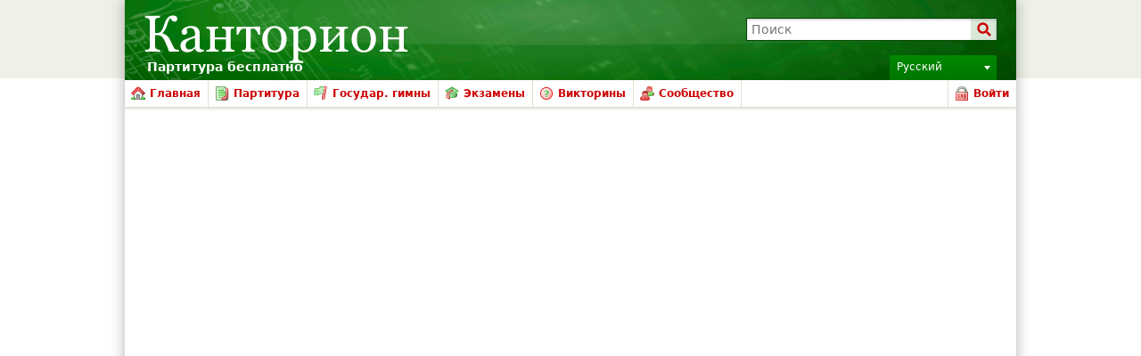

--- FILE ---
content_type: text/html; charset=utf-8
request_url: https://www.google.com/recaptcha/api2/aframe
body_size: 261
content:
<!DOCTYPE HTML><html><head><meta http-equiv="content-type" content="text/html; charset=UTF-8"></head><body><script nonce="jRzO8IrUXSu07B9k4YiZXw">/** Anti-fraud and anti-abuse applications only. See google.com/recaptcha */ try{var clients={'sodar':'https://pagead2.googlesyndication.com/pagead/sodar?'};window.addEventListener("message",function(a){try{if(a.source===window.parent){var b=JSON.parse(a.data);var c=clients[b['id']];if(c){var d=document.createElement('img');d.src=c+b['params']+'&rc='+(localStorage.getItem("rc::a")?sessionStorage.getItem("rc::b"):"");window.document.body.appendChild(d);sessionStorage.setItem("rc::e",parseInt(sessionStorage.getItem("rc::e")||0)+1);localStorage.setItem("rc::h",'1768631316099');}}}catch(b){}});window.parent.postMessage("_grecaptcha_ready", "*");}catch(b){}</script></body></html>